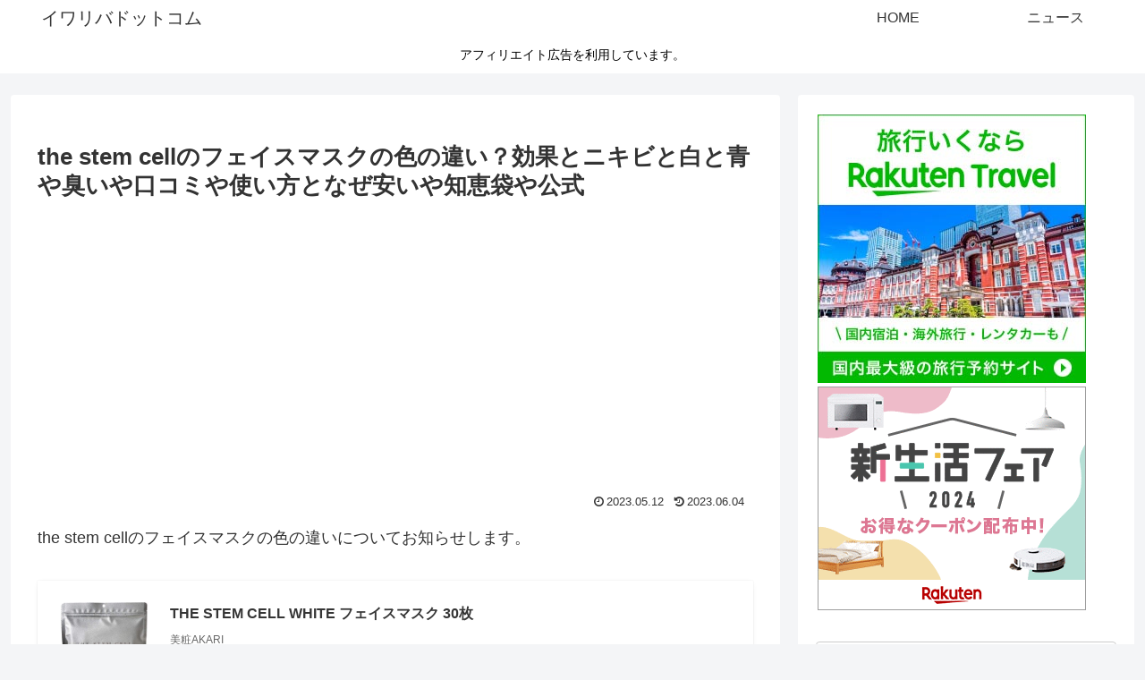

--- FILE ---
content_type: text/html; charset=utf-8
request_url: https://www.google.com/recaptcha/api2/anchor?ar=1&k=6LeNQrIiAAAAALP8A3yr71VlxycpcBes1c6RmEPS&co=aHR0cHM6Ly9pd2FraS1yZXZpdmFsLmNvbTo0NDM.&hl=ja&v=PoyoqOPhxBO7pBk68S4YbpHZ&size=invisible&badge=inline&anchor-ms=20000&execute-ms=30000&cb=rntcwhaouraa
body_size: 48818
content:
<!DOCTYPE HTML><html dir="ltr" lang="ja"><head><meta http-equiv="Content-Type" content="text/html; charset=UTF-8">
<meta http-equiv="X-UA-Compatible" content="IE=edge">
<title>reCAPTCHA</title>
<style type="text/css">
/* cyrillic-ext */
@font-face {
  font-family: 'Roboto';
  font-style: normal;
  font-weight: 400;
  font-stretch: 100%;
  src: url(//fonts.gstatic.com/s/roboto/v48/KFO7CnqEu92Fr1ME7kSn66aGLdTylUAMa3GUBHMdazTgWw.woff2) format('woff2');
  unicode-range: U+0460-052F, U+1C80-1C8A, U+20B4, U+2DE0-2DFF, U+A640-A69F, U+FE2E-FE2F;
}
/* cyrillic */
@font-face {
  font-family: 'Roboto';
  font-style: normal;
  font-weight: 400;
  font-stretch: 100%;
  src: url(//fonts.gstatic.com/s/roboto/v48/KFO7CnqEu92Fr1ME7kSn66aGLdTylUAMa3iUBHMdazTgWw.woff2) format('woff2');
  unicode-range: U+0301, U+0400-045F, U+0490-0491, U+04B0-04B1, U+2116;
}
/* greek-ext */
@font-face {
  font-family: 'Roboto';
  font-style: normal;
  font-weight: 400;
  font-stretch: 100%;
  src: url(//fonts.gstatic.com/s/roboto/v48/KFO7CnqEu92Fr1ME7kSn66aGLdTylUAMa3CUBHMdazTgWw.woff2) format('woff2');
  unicode-range: U+1F00-1FFF;
}
/* greek */
@font-face {
  font-family: 'Roboto';
  font-style: normal;
  font-weight: 400;
  font-stretch: 100%;
  src: url(//fonts.gstatic.com/s/roboto/v48/KFO7CnqEu92Fr1ME7kSn66aGLdTylUAMa3-UBHMdazTgWw.woff2) format('woff2');
  unicode-range: U+0370-0377, U+037A-037F, U+0384-038A, U+038C, U+038E-03A1, U+03A3-03FF;
}
/* math */
@font-face {
  font-family: 'Roboto';
  font-style: normal;
  font-weight: 400;
  font-stretch: 100%;
  src: url(//fonts.gstatic.com/s/roboto/v48/KFO7CnqEu92Fr1ME7kSn66aGLdTylUAMawCUBHMdazTgWw.woff2) format('woff2');
  unicode-range: U+0302-0303, U+0305, U+0307-0308, U+0310, U+0312, U+0315, U+031A, U+0326-0327, U+032C, U+032F-0330, U+0332-0333, U+0338, U+033A, U+0346, U+034D, U+0391-03A1, U+03A3-03A9, U+03B1-03C9, U+03D1, U+03D5-03D6, U+03F0-03F1, U+03F4-03F5, U+2016-2017, U+2034-2038, U+203C, U+2040, U+2043, U+2047, U+2050, U+2057, U+205F, U+2070-2071, U+2074-208E, U+2090-209C, U+20D0-20DC, U+20E1, U+20E5-20EF, U+2100-2112, U+2114-2115, U+2117-2121, U+2123-214F, U+2190, U+2192, U+2194-21AE, U+21B0-21E5, U+21F1-21F2, U+21F4-2211, U+2213-2214, U+2216-22FF, U+2308-230B, U+2310, U+2319, U+231C-2321, U+2336-237A, U+237C, U+2395, U+239B-23B7, U+23D0, U+23DC-23E1, U+2474-2475, U+25AF, U+25B3, U+25B7, U+25BD, U+25C1, U+25CA, U+25CC, U+25FB, U+266D-266F, U+27C0-27FF, U+2900-2AFF, U+2B0E-2B11, U+2B30-2B4C, U+2BFE, U+3030, U+FF5B, U+FF5D, U+1D400-1D7FF, U+1EE00-1EEFF;
}
/* symbols */
@font-face {
  font-family: 'Roboto';
  font-style: normal;
  font-weight: 400;
  font-stretch: 100%;
  src: url(//fonts.gstatic.com/s/roboto/v48/KFO7CnqEu92Fr1ME7kSn66aGLdTylUAMaxKUBHMdazTgWw.woff2) format('woff2');
  unicode-range: U+0001-000C, U+000E-001F, U+007F-009F, U+20DD-20E0, U+20E2-20E4, U+2150-218F, U+2190, U+2192, U+2194-2199, U+21AF, U+21E6-21F0, U+21F3, U+2218-2219, U+2299, U+22C4-22C6, U+2300-243F, U+2440-244A, U+2460-24FF, U+25A0-27BF, U+2800-28FF, U+2921-2922, U+2981, U+29BF, U+29EB, U+2B00-2BFF, U+4DC0-4DFF, U+FFF9-FFFB, U+10140-1018E, U+10190-1019C, U+101A0, U+101D0-101FD, U+102E0-102FB, U+10E60-10E7E, U+1D2C0-1D2D3, U+1D2E0-1D37F, U+1F000-1F0FF, U+1F100-1F1AD, U+1F1E6-1F1FF, U+1F30D-1F30F, U+1F315, U+1F31C, U+1F31E, U+1F320-1F32C, U+1F336, U+1F378, U+1F37D, U+1F382, U+1F393-1F39F, U+1F3A7-1F3A8, U+1F3AC-1F3AF, U+1F3C2, U+1F3C4-1F3C6, U+1F3CA-1F3CE, U+1F3D4-1F3E0, U+1F3ED, U+1F3F1-1F3F3, U+1F3F5-1F3F7, U+1F408, U+1F415, U+1F41F, U+1F426, U+1F43F, U+1F441-1F442, U+1F444, U+1F446-1F449, U+1F44C-1F44E, U+1F453, U+1F46A, U+1F47D, U+1F4A3, U+1F4B0, U+1F4B3, U+1F4B9, U+1F4BB, U+1F4BF, U+1F4C8-1F4CB, U+1F4D6, U+1F4DA, U+1F4DF, U+1F4E3-1F4E6, U+1F4EA-1F4ED, U+1F4F7, U+1F4F9-1F4FB, U+1F4FD-1F4FE, U+1F503, U+1F507-1F50B, U+1F50D, U+1F512-1F513, U+1F53E-1F54A, U+1F54F-1F5FA, U+1F610, U+1F650-1F67F, U+1F687, U+1F68D, U+1F691, U+1F694, U+1F698, U+1F6AD, U+1F6B2, U+1F6B9-1F6BA, U+1F6BC, U+1F6C6-1F6CF, U+1F6D3-1F6D7, U+1F6E0-1F6EA, U+1F6F0-1F6F3, U+1F6F7-1F6FC, U+1F700-1F7FF, U+1F800-1F80B, U+1F810-1F847, U+1F850-1F859, U+1F860-1F887, U+1F890-1F8AD, U+1F8B0-1F8BB, U+1F8C0-1F8C1, U+1F900-1F90B, U+1F93B, U+1F946, U+1F984, U+1F996, U+1F9E9, U+1FA00-1FA6F, U+1FA70-1FA7C, U+1FA80-1FA89, U+1FA8F-1FAC6, U+1FACE-1FADC, U+1FADF-1FAE9, U+1FAF0-1FAF8, U+1FB00-1FBFF;
}
/* vietnamese */
@font-face {
  font-family: 'Roboto';
  font-style: normal;
  font-weight: 400;
  font-stretch: 100%;
  src: url(//fonts.gstatic.com/s/roboto/v48/KFO7CnqEu92Fr1ME7kSn66aGLdTylUAMa3OUBHMdazTgWw.woff2) format('woff2');
  unicode-range: U+0102-0103, U+0110-0111, U+0128-0129, U+0168-0169, U+01A0-01A1, U+01AF-01B0, U+0300-0301, U+0303-0304, U+0308-0309, U+0323, U+0329, U+1EA0-1EF9, U+20AB;
}
/* latin-ext */
@font-face {
  font-family: 'Roboto';
  font-style: normal;
  font-weight: 400;
  font-stretch: 100%;
  src: url(//fonts.gstatic.com/s/roboto/v48/KFO7CnqEu92Fr1ME7kSn66aGLdTylUAMa3KUBHMdazTgWw.woff2) format('woff2');
  unicode-range: U+0100-02BA, U+02BD-02C5, U+02C7-02CC, U+02CE-02D7, U+02DD-02FF, U+0304, U+0308, U+0329, U+1D00-1DBF, U+1E00-1E9F, U+1EF2-1EFF, U+2020, U+20A0-20AB, U+20AD-20C0, U+2113, U+2C60-2C7F, U+A720-A7FF;
}
/* latin */
@font-face {
  font-family: 'Roboto';
  font-style: normal;
  font-weight: 400;
  font-stretch: 100%;
  src: url(//fonts.gstatic.com/s/roboto/v48/KFO7CnqEu92Fr1ME7kSn66aGLdTylUAMa3yUBHMdazQ.woff2) format('woff2');
  unicode-range: U+0000-00FF, U+0131, U+0152-0153, U+02BB-02BC, U+02C6, U+02DA, U+02DC, U+0304, U+0308, U+0329, U+2000-206F, U+20AC, U+2122, U+2191, U+2193, U+2212, U+2215, U+FEFF, U+FFFD;
}
/* cyrillic-ext */
@font-face {
  font-family: 'Roboto';
  font-style: normal;
  font-weight: 500;
  font-stretch: 100%;
  src: url(//fonts.gstatic.com/s/roboto/v48/KFO7CnqEu92Fr1ME7kSn66aGLdTylUAMa3GUBHMdazTgWw.woff2) format('woff2');
  unicode-range: U+0460-052F, U+1C80-1C8A, U+20B4, U+2DE0-2DFF, U+A640-A69F, U+FE2E-FE2F;
}
/* cyrillic */
@font-face {
  font-family: 'Roboto';
  font-style: normal;
  font-weight: 500;
  font-stretch: 100%;
  src: url(//fonts.gstatic.com/s/roboto/v48/KFO7CnqEu92Fr1ME7kSn66aGLdTylUAMa3iUBHMdazTgWw.woff2) format('woff2');
  unicode-range: U+0301, U+0400-045F, U+0490-0491, U+04B0-04B1, U+2116;
}
/* greek-ext */
@font-face {
  font-family: 'Roboto';
  font-style: normal;
  font-weight: 500;
  font-stretch: 100%;
  src: url(//fonts.gstatic.com/s/roboto/v48/KFO7CnqEu92Fr1ME7kSn66aGLdTylUAMa3CUBHMdazTgWw.woff2) format('woff2');
  unicode-range: U+1F00-1FFF;
}
/* greek */
@font-face {
  font-family: 'Roboto';
  font-style: normal;
  font-weight: 500;
  font-stretch: 100%;
  src: url(//fonts.gstatic.com/s/roboto/v48/KFO7CnqEu92Fr1ME7kSn66aGLdTylUAMa3-UBHMdazTgWw.woff2) format('woff2');
  unicode-range: U+0370-0377, U+037A-037F, U+0384-038A, U+038C, U+038E-03A1, U+03A3-03FF;
}
/* math */
@font-face {
  font-family: 'Roboto';
  font-style: normal;
  font-weight: 500;
  font-stretch: 100%;
  src: url(//fonts.gstatic.com/s/roboto/v48/KFO7CnqEu92Fr1ME7kSn66aGLdTylUAMawCUBHMdazTgWw.woff2) format('woff2');
  unicode-range: U+0302-0303, U+0305, U+0307-0308, U+0310, U+0312, U+0315, U+031A, U+0326-0327, U+032C, U+032F-0330, U+0332-0333, U+0338, U+033A, U+0346, U+034D, U+0391-03A1, U+03A3-03A9, U+03B1-03C9, U+03D1, U+03D5-03D6, U+03F0-03F1, U+03F4-03F5, U+2016-2017, U+2034-2038, U+203C, U+2040, U+2043, U+2047, U+2050, U+2057, U+205F, U+2070-2071, U+2074-208E, U+2090-209C, U+20D0-20DC, U+20E1, U+20E5-20EF, U+2100-2112, U+2114-2115, U+2117-2121, U+2123-214F, U+2190, U+2192, U+2194-21AE, U+21B0-21E5, U+21F1-21F2, U+21F4-2211, U+2213-2214, U+2216-22FF, U+2308-230B, U+2310, U+2319, U+231C-2321, U+2336-237A, U+237C, U+2395, U+239B-23B7, U+23D0, U+23DC-23E1, U+2474-2475, U+25AF, U+25B3, U+25B7, U+25BD, U+25C1, U+25CA, U+25CC, U+25FB, U+266D-266F, U+27C0-27FF, U+2900-2AFF, U+2B0E-2B11, U+2B30-2B4C, U+2BFE, U+3030, U+FF5B, U+FF5D, U+1D400-1D7FF, U+1EE00-1EEFF;
}
/* symbols */
@font-face {
  font-family: 'Roboto';
  font-style: normal;
  font-weight: 500;
  font-stretch: 100%;
  src: url(//fonts.gstatic.com/s/roboto/v48/KFO7CnqEu92Fr1ME7kSn66aGLdTylUAMaxKUBHMdazTgWw.woff2) format('woff2');
  unicode-range: U+0001-000C, U+000E-001F, U+007F-009F, U+20DD-20E0, U+20E2-20E4, U+2150-218F, U+2190, U+2192, U+2194-2199, U+21AF, U+21E6-21F0, U+21F3, U+2218-2219, U+2299, U+22C4-22C6, U+2300-243F, U+2440-244A, U+2460-24FF, U+25A0-27BF, U+2800-28FF, U+2921-2922, U+2981, U+29BF, U+29EB, U+2B00-2BFF, U+4DC0-4DFF, U+FFF9-FFFB, U+10140-1018E, U+10190-1019C, U+101A0, U+101D0-101FD, U+102E0-102FB, U+10E60-10E7E, U+1D2C0-1D2D3, U+1D2E0-1D37F, U+1F000-1F0FF, U+1F100-1F1AD, U+1F1E6-1F1FF, U+1F30D-1F30F, U+1F315, U+1F31C, U+1F31E, U+1F320-1F32C, U+1F336, U+1F378, U+1F37D, U+1F382, U+1F393-1F39F, U+1F3A7-1F3A8, U+1F3AC-1F3AF, U+1F3C2, U+1F3C4-1F3C6, U+1F3CA-1F3CE, U+1F3D4-1F3E0, U+1F3ED, U+1F3F1-1F3F3, U+1F3F5-1F3F7, U+1F408, U+1F415, U+1F41F, U+1F426, U+1F43F, U+1F441-1F442, U+1F444, U+1F446-1F449, U+1F44C-1F44E, U+1F453, U+1F46A, U+1F47D, U+1F4A3, U+1F4B0, U+1F4B3, U+1F4B9, U+1F4BB, U+1F4BF, U+1F4C8-1F4CB, U+1F4D6, U+1F4DA, U+1F4DF, U+1F4E3-1F4E6, U+1F4EA-1F4ED, U+1F4F7, U+1F4F9-1F4FB, U+1F4FD-1F4FE, U+1F503, U+1F507-1F50B, U+1F50D, U+1F512-1F513, U+1F53E-1F54A, U+1F54F-1F5FA, U+1F610, U+1F650-1F67F, U+1F687, U+1F68D, U+1F691, U+1F694, U+1F698, U+1F6AD, U+1F6B2, U+1F6B9-1F6BA, U+1F6BC, U+1F6C6-1F6CF, U+1F6D3-1F6D7, U+1F6E0-1F6EA, U+1F6F0-1F6F3, U+1F6F7-1F6FC, U+1F700-1F7FF, U+1F800-1F80B, U+1F810-1F847, U+1F850-1F859, U+1F860-1F887, U+1F890-1F8AD, U+1F8B0-1F8BB, U+1F8C0-1F8C1, U+1F900-1F90B, U+1F93B, U+1F946, U+1F984, U+1F996, U+1F9E9, U+1FA00-1FA6F, U+1FA70-1FA7C, U+1FA80-1FA89, U+1FA8F-1FAC6, U+1FACE-1FADC, U+1FADF-1FAE9, U+1FAF0-1FAF8, U+1FB00-1FBFF;
}
/* vietnamese */
@font-face {
  font-family: 'Roboto';
  font-style: normal;
  font-weight: 500;
  font-stretch: 100%;
  src: url(//fonts.gstatic.com/s/roboto/v48/KFO7CnqEu92Fr1ME7kSn66aGLdTylUAMa3OUBHMdazTgWw.woff2) format('woff2');
  unicode-range: U+0102-0103, U+0110-0111, U+0128-0129, U+0168-0169, U+01A0-01A1, U+01AF-01B0, U+0300-0301, U+0303-0304, U+0308-0309, U+0323, U+0329, U+1EA0-1EF9, U+20AB;
}
/* latin-ext */
@font-face {
  font-family: 'Roboto';
  font-style: normal;
  font-weight: 500;
  font-stretch: 100%;
  src: url(//fonts.gstatic.com/s/roboto/v48/KFO7CnqEu92Fr1ME7kSn66aGLdTylUAMa3KUBHMdazTgWw.woff2) format('woff2');
  unicode-range: U+0100-02BA, U+02BD-02C5, U+02C7-02CC, U+02CE-02D7, U+02DD-02FF, U+0304, U+0308, U+0329, U+1D00-1DBF, U+1E00-1E9F, U+1EF2-1EFF, U+2020, U+20A0-20AB, U+20AD-20C0, U+2113, U+2C60-2C7F, U+A720-A7FF;
}
/* latin */
@font-face {
  font-family: 'Roboto';
  font-style: normal;
  font-weight: 500;
  font-stretch: 100%;
  src: url(//fonts.gstatic.com/s/roboto/v48/KFO7CnqEu92Fr1ME7kSn66aGLdTylUAMa3yUBHMdazQ.woff2) format('woff2');
  unicode-range: U+0000-00FF, U+0131, U+0152-0153, U+02BB-02BC, U+02C6, U+02DA, U+02DC, U+0304, U+0308, U+0329, U+2000-206F, U+20AC, U+2122, U+2191, U+2193, U+2212, U+2215, U+FEFF, U+FFFD;
}
/* cyrillic-ext */
@font-face {
  font-family: 'Roboto';
  font-style: normal;
  font-weight: 900;
  font-stretch: 100%;
  src: url(//fonts.gstatic.com/s/roboto/v48/KFO7CnqEu92Fr1ME7kSn66aGLdTylUAMa3GUBHMdazTgWw.woff2) format('woff2');
  unicode-range: U+0460-052F, U+1C80-1C8A, U+20B4, U+2DE0-2DFF, U+A640-A69F, U+FE2E-FE2F;
}
/* cyrillic */
@font-face {
  font-family: 'Roboto';
  font-style: normal;
  font-weight: 900;
  font-stretch: 100%;
  src: url(//fonts.gstatic.com/s/roboto/v48/KFO7CnqEu92Fr1ME7kSn66aGLdTylUAMa3iUBHMdazTgWw.woff2) format('woff2');
  unicode-range: U+0301, U+0400-045F, U+0490-0491, U+04B0-04B1, U+2116;
}
/* greek-ext */
@font-face {
  font-family: 'Roboto';
  font-style: normal;
  font-weight: 900;
  font-stretch: 100%;
  src: url(//fonts.gstatic.com/s/roboto/v48/KFO7CnqEu92Fr1ME7kSn66aGLdTylUAMa3CUBHMdazTgWw.woff2) format('woff2');
  unicode-range: U+1F00-1FFF;
}
/* greek */
@font-face {
  font-family: 'Roboto';
  font-style: normal;
  font-weight: 900;
  font-stretch: 100%;
  src: url(//fonts.gstatic.com/s/roboto/v48/KFO7CnqEu92Fr1ME7kSn66aGLdTylUAMa3-UBHMdazTgWw.woff2) format('woff2');
  unicode-range: U+0370-0377, U+037A-037F, U+0384-038A, U+038C, U+038E-03A1, U+03A3-03FF;
}
/* math */
@font-face {
  font-family: 'Roboto';
  font-style: normal;
  font-weight: 900;
  font-stretch: 100%;
  src: url(//fonts.gstatic.com/s/roboto/v48/KFO7CnqEu92Fr1ME7kSn66aGLdTylUAMawCUBHMdazTgWw.woff2) format('woff2');
  unicode-range: U+0302-0303, U+0305, U+0307-0308, U+0310, U+0312, U+0315, U+031A, U+0326-0327, U+032C, U+032F-0330, U+0332-0333, U+0338, U+033A, U+0346, U+034D, U+0391-03A1, U+03A3-03A9, U+03B1-03C9, U+03D1, U+03D5-03D6, U+03F0-03F1, U+03F4-03F5, U+2016-2017, U+2034-2038, U+203C, U+2040, U+2043, U+2047, U+2050, U+2057, U+205F, U+2070-2071, U+2074-208E, U+2090-209C, U+20D0-20DC, U+20E1, U+20E5-20EF, U+2100-2112, U+2114-2115, U+2117-2121, U+2123-214F, U+2190, U+2192, U+2194-21AE, U+21B0-21E5, U+21F1-21F2, U+21F4-2211, U+2213-2214, U+2216-22FF, U+2308-230B, U+2310, U+2319, U+231C-2321, U+2336-237A, U+237C, U+2395, U+239B-23B7, U+23D0, U+23DC-23E1, U+2474-2475, U+25AF, U+25B3, U+25B7, U+25BD, U+25C1, U+25CA, U+25CC, U+25FB, U+266D-266F, U+27C0-27FF, U+2900-2AFF, U+2B0E-2B11, U+2B30-2B4C, U+2BFE, U+3030, U+FF5B, U+FF5D, U+1D400-1D7FF, U+1EE00-1EEFF;
}
/* symbols */
@font-face {
  font-family: 'Roboto';
  font-style: normal;
  font-weight: 900;
  font-stretch: 100%;
  src: url(//fonts.gstatic.com/s/roboto/v48/KFO7CnqEu92Fr1ME7kSn66aGLdTylUAMaxKUBHMdazTgWw.woff2) format('woff2');
  unicode-range: U+0001-000C, U+000E-001F, U+007F-009F, U+20DD-20E0, U+20E2-20E4, U+2150-218F, U+2190, U+2192, U+2194-2199, U+21AF, U+21E6-21F0, U+21F3, U+2218-2219, U+2299, U+22C4-22C6, U+2300-243F, U+2440-244A, U+2460-24FF, U+25A0-27BF, U+2800-28FF, U+2921-2922, U+2981, U+29BF, U+29EB, U+2B00-2BFF, U+4DC0-4DFF, U+FFF9-FFFB, U+10140-1018E, U+10190-1019C, U+101A0, U+101D0-101FD, U+102E0-102FB, U+10E60-10E7E, U+1D2C0-1D2D3, U+1D2E0-1D37F, U+1F000-1F0FF, U+1F100-1F1AD, U+1F1E6-1F1FF, U+1F30D-1F30F, U+1F315, U+1F31C, U+1F31E, U+1F320-1F32C, U+1F336, U+1F378, U+1F37D, U+1F382, U+1F393-1F39F, U+1F3A7-1F3A8, U+1F3AC-1F3AF, U+1F3C2, U+1F3C4-1F3C6, U+1F3CA-1F3CE, U+1F3D4-1F3E0, U+1F3ED, U+1F3F1-1F3F3, U+1F3F5-1F3F7, U+1F408, U+1F415, U+1F41F, U+1F426, U+1F43F, U+1F441-1F442, U+1F444, U+1F446-1F449, U+1F44C-1F44E, U+1F453, U+1F46A, U+1F47D, U+1F4A3, U+1F4B0, U+1F4B3, U+1F4B9, U+1F4BB, U+1F4BF, U+1F4C8-1F4CB, U+1F4D6, U+1F4DA, U+1F4DF, U+1F4E3-1F4E6, U+1F4EA-1F4ED, U+1F4F7, U+1F4F9-1F4FB, U+1F4FD-1F4FE, U+1F503, U+1F507-1F50B, U+1F50D, U+1F512-1F513, U+1F53E-1F54A, U+1F54F-1F5FA, U+1F610, U+1F650-1F67F, U+1F687, U+1F68D, U+1F691, U+1F694, U+1F698, U+1F6AD, U+1F6B2, U+1F6B9-1F6BA, U+1F6BC, U+1F6C6-1F6CF, U+1F6D3-1F6D7, U+1F6E0-1F6EA, U+1F6F0-1F6F3, U+1F6F7-1F6FC, U+1F700-1F7FF, U+1F800-1F80B, U+1F810-1F847, U+1F850-1F859, U+1F860-1F887, U+1F890-1F8AD, U+1F8B0-1F8BB, U+1F8C0-1F8C1, U+1F900-1F90B, U+1F93B, U+1F946, U+1F984, U+1F996, U+1F9E9, U+1FA00-1FA6F, U+1FA70-1FA7C, U+1FA80-1FA89, U+1FA8F-1FAC6, U+1FACE-1FADC, U+1FADF-1FAE9, U+1FAF0-1FAF8, U+1FB00-1FBFF;
}
/* vietnamese */
@font-face {
  font-family: 'Roboto';
  font-style: normal;
  font-weight: 900;
  font-stretch: 100%;
  src: url(//fonts.gstatic.com/s/roboto/v48/KFO7CnqEu92Fr1ME7kSn66aGLdTylUAMa3OUBHMdazTgWw.woff2) format('woff2');
  unicode-range: U+0102-0103, U+0110-0111, U+0128-0129, U+0168-0169, U+01A0-01A1, U+01AF-01B0, U+0300-0301, U+0303-0304, U+0308-0309, U+0323, U+0329, U+1EA0-1EF9, U+20AB;
}
/* latin-ext */
@font-face {
  font-family: 'Roboto';
  font-style: normal;
  font-weight: 900;
  font-stretch: 100%;
  src: url(//fonts.gstatic.com/s/roboto/v48/KFO7CnqEu92Fr1ME7kSn66aGLdTylUAMa3KUBHMdazTgWw.woff2) format('woff2');
  unicode-range: U+0100-02BA, U+02BD-02C5, U+02C7-02CC, U+02CE-02D7, U+02DD-02FF, U+0304, U+0308, U+0329, U+1D00-1DBF, U+1E00-1E9F, U+1EF2-1EFF, U+2020, U+20A0-20AB, U+20AD-20C0, U+2113, U+2C60-2C7F, U+A720-A7FF;
}
/* latin */
@font-face {
  font-family: 'Roboto';
  font-style: normal;
  font-weight: 900;
  font-stretch: 100%;
  src: url(//fonts.gstatic.com/s/roboto/v48/KFO7CnqEu92Fr1ME7kSn66aGLdTylUAMa3yUBHMdazQ.woff2) format('woff2');
  unicode-range: U+0000-00FF, U+0131, U+0152-0153, U+02BB-02BC, U+02C6, U+02DA, U+02DC, U+0304, U+0308, U+0329, U+2000-206F, U+20AC, U+2122, U+2191, U+2193, U+2212, U+2215, U+FEFF, U+FFFD;
}

</style>
<link rel="stylesheet" type="text/css" href="https://www.gstatic.com/recaptcha/releases/PoyoqOPhxBO7pBk68S4YbpHZ/styles__ltr.css">
<script nonce="4pnKl0zKlCgPRq7XxkPAmQ" type="text/javascript">window['__recaptcha_api'] = 'https://www.google.com/recaptcha/api2/';</script>
<script type="text/javascript" src="https://www.gstatic.com/recaptcha/releases/PoyoqOPhxBO7pBk68S4YbpHZ/recaptcha__ja.js" nonce="4pnKl0zKlCgPRq7XxkPAmQ">
      
    </script></head>
<body><div id="rc-anchor-alert" class="rc-anchor-alert"></div>
<input type="hidden" id="recaptcha-token" value="[base64]">
<script type="text/javascript" nonce="4pnKl0zKlCgPRq7XxkPAmQ">
      recaptcha.anchor.Main.init("[\x22ainput\x22,[\x22bgdata\x22,\x22\x22,\[base64]/[base64]/UltIKytdPWE6KGE8MjA0OD9SW0grK109YT4+NnwxOTI6KChhJjY0NTEyKT09NTUyOTYmJnErMTxoLmxlbmd0aCYmKGguY2hhckNvZGVBdChxKzEpJjY0NTEyKT09NTYzMjA/[base64]/MjU1OlI/[base64]/[base64]/[base64]/[base64]/[base64]/[base64]/[base64]/[base64]/[base64]/[base64]\x22,\[base64]\\u003d\\u003d\x22,\[base64]/ChADCksO7McKgRHY/JVPCisOIPXjDuMO+w7HDtMOBHTI5wqnDlQDDoMKYw65pw6I0FsKfBcKQcMK6DinDgk3CtMOeJE5cw6lpwqtEwqHDuls1YFc/OMO1w7FNVQXCncKQYMKoB8Kfw6hRw7PDvAnCrlnChRzDjsKVLcK4F2prJwhadcKkLMOgEcOxKXQRw7DCgm/DqcOqXMKVwpnCtMOHwqpsesKiwp3CsyvCkMKRwq3CkjFrwpt5w4zCvsKxw5TClH3DmyUmwqvCrcKmw4wcwpXDgAkOwrDCqFhZNsOXIsO3w4dUw6d2w57CiMOUAAliw5hPw73Cr1rDgFvDl1/Dg2wJw71iYsK+ZX/DjBE2ZXJUGcOOwpnCvTpAw6HDhcOPw7rDkH5zEGMRw4jDh1/DunEJFyFra8KawqMwX8O2w4HDsC4gE8Okwp7CtMKHR8O6GMOswqxvcsOJKT5wbcOGw5PCmsKuwoVNw5U0a1vClQPDi8Kmw57DiMOVBi5eVU8QNmHDqxDCqRvDuQJ/wqDCoGHCnQLCtcOFw7g2wrBRFEtoD8O1w5nDoU4rwqfCiStlwp7ClkIiw7Ejw7hUw50ow63CgcOrC8OEwrZwTE9Ew6fDqnrChMKbZS5kwqHCkUQcN8KpIwIUMgViGsO/wr3Dh8KiVcKZwr7DqTTDiCfCigB3w7TCmwnDnzzDjcO7QH0PwoDDpz/DvQnDp8KJZRlqXcKfw5kNCD/DusK/w7PCr8K/VsOOwrQffSYUZTzCgwjCt8OXNMK7WTvCl0Z/bMKiwrhCw7NYwo7ClsK2wrLCqsK0W8O/Sj/DusOhwr3CjkdCwp8eS8KMw5J5GsOeG3jDqnHClgAFKMKRXHbDgcKawp/CkRDDlQ/[base64]/w7fCmMK6MQ/DiiXDsG3CrMOQNMOmw6JAw5J/wpRYw5Mgw68+w5PDnMKGWMOjwrbDqMKSUMKRY8KNYMK9IcOSw5bCrFg8wrsVwrcIwobDqVDDiR/CviDDrTLDvSrCrx8jV2oTwr/CiTrDtMKcNxw3AiTDk8KMbC3DjwvDgijCl8K+w6LDj8K7dU3DmxcJwoMZw4BjwoRawqxxU8KBNE9dAVHCisKSw7N9w7QHB8OlwoFrw5rCsVDCt8KjS8Kxw5HChcOrHcKBwqzCkMO5csOzWMKuw7jDkMO9wq0+wog2w5vDk30WwrnCry/Ct8KMwpJYw6vCtsKSbU3CicOHLCfDu1jCnsKOMwPCq8Kzw7TDqWwLw6dHw4luBMKdEHl+SBAww6lWwqzDsCoPb8OMAcONe8Kow47CksOsKQXCq8OfccKUN8KUwqwxw7wjwpbCmcOTw4l9wrjClcKOwq8lwrPDrEnDqXUcwr00wqdXw4bDpwZ/[base64]/DqsKsw4I8N3LCkcO8fhbDvh8ewpTCqGHCsFLDjkg/wqjDtkjDuyVFU0RUw6zDjwPCtsKIKgUzdsKWXkTCgsK8w47DqBrDnsKjAmdAwrFlwppWDSfCpSjCj8OIw689wrXClRHDmyV6wr3DhSIdFWg1wpcuwpDCscO4w6oswodNYsOQcnwZIT9NaWjDqMKkw7sQwrwgw7TDnsOwPcKBcsOMJWbCpE/[base64]/DiATDm8OGUnLDmTVwAxl6wobCmCYdwqcAfWjCiMO3wrnCrDjCvSvDpgc4w4bDlMKzw5s5w51EbWbCssKNw4vDvcOGWMOYCsOTwqhfw7YdVzzDoMKswr/CsX86UXjClMOme8KXw5Z+wonCnGRsOcO/OsK6QkzCn0IdTUzDpFbCvsOywpgdSMKFW8Khw5hrGMKeOsOVw6/Cq1zCosOyw7ELVMOoRS4JJ8OrwrrCp8OKw7zCpnd5w49OwpXChEYADzNnw7rCjyLDnnEMaT8PDRlgwqXDvhhlBw9VbMKtw7Uhw6DCqMOtQsOjw6EYOcK9CcKNc1xAw47Dhw/CsMKLw4LCn1/DjHrDhhBMShEjXQ4aTcK8wpZAwql0FTsBw6TCqx5Rw5PCij9vwqggehXChEkWw6fDl8Knw7RaAlbClULDqcKBSMKhwozDtD0MesKIw6fDjMK0Lm4jwrbCoMOLS8OjwqvDvx/Dpm4UV8O7wrvDs8OJXMK4wppzw7ENEVPCjsKLO1hADx/CgXTDjcKVw4nCg8OuwrnCgMOib8OGwrDDuDvCnivDhUxHwqLDl8KIasKAJcKsN2gFwoYXwqQSdz/CnQx1w4PCgRTCmU5+wovDgBLDh3Vbw7rCvnErw5oqw5rDnj3CmTxtw7rCm2tsDXZoc1zDrh0vDMKgdFDCocOGY8OowoE6PcKPwozCk8OCw6XDhw3Dnyh5JDw8dm4Hw7nCvGZVflHCsC0Ew7PClMO0w4M3I8OxwrbCqV50LcOvFWzCnCbCglwDw4TCksOkHklPw4/CmBvChsO/[base64]/Dpip3U8KVMAZMesKnwqzDtHA9w4PDtFXDs8KncsOmClfCjsOrw5HCsSbClAEww4nCvTsjdWh2wqdXMsOyLsK5w6rCvn/CgGTChsKQV8KnNTVTSiwtw6/DuMK7wrLCqVtmaynDilwEIsOGJT1FIgLDq0jClBAAwoMWwrIDXsK0wrZlw4M5wplDXMOWDkI/[base64]/[base64]/[base64]/[base64]/CuG7Dvj0lwoocakDCtzbDo1xqO8O4wqHComHDgcKdTnVZw7xRc35Pw5DDlcO8wr0Vwp0Yw7Z4wqrDqzM9bFPDiG0ZdcK1M8KhwrjDiBHCthjCiC4pfsKowoNHVTXClMOpw4fDmnLClMOew6rDhEluGznDmBvCgcKqwpB2w6nChS5uwr/DhnN6w47Do2YYC8K2fcK4PsKgwpp6w43DnsOsa1jDqDjDljzCv1vDqQbDvEbCoE3CnMKSAcKQFsOeGsKMdHDClWFrwpvCsEcqMGw1DjjCkHvCsB3DssKZER8xw6duwpAAw5HDgMOtS0tSw5/DuMKaw7jDl8K9wovDv8OBRk/[base64]/TMKDQcORLcOdw6p4MjbCrV/DqcK+wr/DrsKwPsK/wr/DoMOQwqJDLcOmccOfw415wp9cw41HwotDwozDtcOuw5TDkEdZTMKxJcO+w5xNwo3DusKaw7kzYQh9w4zDp35zLxjCpEQbHMKow5Uxwo3CpTx1wofDiDHDlMOOwrbDusONw5/CkMKfwpVibsKODQXDscOoNcK5YcKCwpYLw6DDsW0GwoLDlXI0w6vCm3JEUiXDumXDsMKHwo7DkcOVw6IdIiNswrLCpMOid8OIw7puwpTDrcKxw5/[base64]/ccKdw5Nxw6/DjhJjIn3DsMOCw5MxbSA/w6bDoxfCuMK6w5ovw53DnTXDgl9xSE/DqlTDvngKA0HDlCfCm8K9wofCj8OQw4dXTsO0Q8K8w7/DsX/DjGbCrgrCnUTDnnTDqMODwrl8w5Fmw6p6PXvCssOKw4bCpMKJw6XCv1/[base64]/d8KWw4oxwqBsw5hhwoEPw69OwobCvsKyUVrCkEpQdnjCrBXCuEEsAD1ZwoUDw6vCj8ORwr4aCcKQclcjJ8OuCcOtXMKowqQ4wo9hRsOCIn5swp7Di8O+wpzDvhVtW2HCpQ95OMKne2jClgXCqX7CusK5ZMOFw5/CiMO4XMO7RR7CiMOMw6Ylw68RbcKhwoXDoxvCpMKmaS9uwq0cw7fCuxzDtirClzAHw7lgOwnDp8OBwofDt8KBXMOxwrrDpT/DlT9TTgfCpB0XZV5mw4HCkcOCIsKLw7cCwqvCr3XCpMKbOn3CqMKYw4rCnBsiw55Iw7DCp0vDvsKSwrUhw7h1EQfDjivCjsK0w6omw6nClsKHwqHDlsK4BhwIwrnDhh5fN2jCp8KDHMO5OsKKw6NVRsKYFcK/wqUsGVBkEit9wp/CqF3CqH4lM8KveGfDlMKJIlXCn8K4LMKxw553BB7ChxVpcCfDgW9aw5Fxwp7DgVUMw4wCCcKwSmBoH8ORw7ocwrJUCixpHMOXw7tlX8KbUMKkV8ORYAfClsOiw5d6w57DjMO1w7TDrMKaZCrDnMK7BsOGNsKNIVPDgS/DkMOmw53Cv8OXw6ljwq7DlsO2w4vCk8K4VFdoN8KJwpEWwpHCj2VyQWnDrBI/SsO/[base64]/DuWrDgSDDusOYwqw0fgQJYSkvw4xCw7Qew4Rxw49DNU0sMU/[base64]/Du8OsNcKwZB7DhBzCmHBPw6jCh8KHw7V9NXA/AcONKXfCtMO8wrrDoEtlY8OVZDzCgXtjw57Dh8KqfxPCuC1fw6PDjx3CvCoKOFfCkE42XTxQb8K0wrLCgy7CkcKjclwqwpxrwqHCvxMgHcK6OAfDvBYaw7HCu24RQsOEw7HCmSFrUg/[base64]/DrRnDiQXCl8OqFypsIk8BREdkw70Uw4VXwr/CjsKxwpVLw5/DllvCgHrDsyowX8KHFRJ7A8KVDsKRw5XDvcK+UUlAwr3DgcK1wolbw4XDgMKIdjfDksKrax3DglkzwolVQ8OpWUhBw6QKwpIYwq3Dr2vDmDgrw6jCucK5wopIW8OfwrLDmcKawpvDlFrCrwd2Uw/[base64]/CsF7Dn2szK8OwWDx2woXCvinCuMOLK8KnKsOdH8Knw5nCr8Kuw6YjMwp2wpzDiMODw7nDscO7w6kuP8KOfMO3w4pSwqTDt0TCucKYw6HCgGfDoE9xPArDssKJw60Ow4rDoH/CjcONcsKaFcK6w4bDtMOiw4Jewp/CsDHCtMKmw77CjTLCnMOmK8O5FcOtdUrCtcKBaMK5O2dVwpVsw5DDsnDDq8O3w4BPwoQIc29Ww7HDuMOQw4/DkcOzwrnDtsK7w7R/[base64]/Ch8OQMmzDtMOnw6IYwo0Vw7NZw5nCncKbZ8KSw6bDnHfDjUfCucKzYcKOBzEzw4TDqsK+wq7CpT1kwqPCjMK1w60RM8OLGsOpCMKEUClcTcOdw6PCrUgsMcKeVygHZCPDkG7CrsKiPk1Bw5vDpkJWwrRMEg3Dk39ZwqnDiF3CgQkwTHhgw4rCvU9GSMORwoYqwo/CvAYGw6LCnlMqacODfsKwGMOpE8OWaUbDtAJAw5DCgR/DgShORsKfw4wBw4jDosOLBMOjC2DDqsOpYMOiS8O+w7rDqcOyFRNzUMOkw43CpnXCtE8VwrQdYcKQwqDCrMOFMwJdd8O2w4DDnl8UesKBwr3CqRnDkMOAw5BzVGZZwrPDv1rCnsOuw6ANwqTDusK+wpfDoQJ+T2bDmMK/B8KEwpXCsMKGw7hrw5zChMOtOnTDtsOwc0HDiMOOfDfClF7CiMOmbB7CiRXDu8KJw7tXN8ODasKjAcO1BTzDgcKJFcO8S8ODf8KVwovDjcKbdB1fw7/CscO1VE7CjsOARsKGK8Ozw6tUwok6YsKVwpPDqsOuRcOMHCzClUTCu8OpwpcHwoJYwohdw6rCnmXDm27CrgLCrg/DosOSbMOUwqnCicOJwqLDgsOXw6PDnVN7HcOne2nDowAqwofDol8KwqZ6Hn7CgTnCpGzCj8Kac8KaM8OkXsKjZT9cGHg6wrVlFsKww6vCuSEDw54Gw4DDtMK2ecKXw7Z/w6nCmTnDgDJMK1jCkm7DtBcuw4dZw6tYenrCgMOyw4/Cq8K3w45Lw5DDhcOQw65Cwp9fVMOAeMKhDsKZXMKtwr7CpsONwojClMK1Ox1gIgYlwo/Dr8KrC0/CgEB8EcO5NcOgw7TClMKPBcKKScKEwo3DmcOyworDlcKPDzxUw7pqw7IZOsO4DcOgRMOmw7lcEsKVJ03ChH3DgMK5wr0oWETCghzDtcKFbMOiaMOiVMOAw5tAJsKHPjE2YwrDq2jDtsOew7FkT2XDkCBmVz1EQBEGIsORwqfCv8OUccOoRWosEV/Co8OuU8OrJMKowqYdf8OcwrpiF8KOwro3LysDLzIqVH8casOCNBPCk37Crk8+w6FawpPCpMOrFQgRw4tDQ8KTw7rCisK+w5vDiMOew5HDscOoBsOUwqs6w4DCilbDhcOcdsO4RcK4DRDChBZJw78qKcOywonDhRZ/wocTH8KNCzTCpMOyw7ppw7LDn2YhwrnCogZTwp3DjTQJw5o7w4Fme2bCpsO/fcOkwoo1w7DCkMK+w5XDm1jDvcKzNcKJw67DqsOFXsOkwpLDsFrDuMOOTULDhHxdJ8Obw4bDvsKEPUsmw6x+wqFxECEhH8KTwp/DlMOcwqnCukjDksKGw4QTZT7ChMKbOcKbwoTCpDchwp3CicOsw5k4BcO0wqZmfMKYIBzCm8K7fgzDrRPCnHfDuH/DucOBw7ZEwqrDj10zTDh/wqrDokfCgQxbOE0BLMOhUcKsZEXDg8OZJFQbZznDpE/DjsO4w6sqwpDDmMKNwrUGw5kww6fClBnDs8KCSgfCg1PCsU8ywpTDk8Oaw4NBWsK/w6jCuUQaw5vCmcKLwpMrw47Csk1HGcOhZXvDuMKhOsOtw7wYw54VDyTDqcKIKGDCpUNVw7MDFsOHw7rDtg3CrcOwwoNYw7rCrBIKwpd8w5LDth/DmkXDnsKsw6HDu3vDqsKswqfCvMOCwphEw4vDgSV0e11gwpxOR8KAY8KECsOHwrJVWzLCg1vDmBHCt8KpMVrCr8KYwpzCqgU6wqfCv8OMNhLCnEBkaMKiQy3Ds2YWOVR5J8OPeksfanTDiQ3DjWjDvsKBw5PDp8O7esOmCm/Cq8KDYEpwOsK0w5dROkvDtWZsCMK8w5/CrsOZfcOawq7Ds2XDksOGw40+wqzDhwXDo8O2w6ZCwphLwq/DusK1WcKow65hwo/[base64]/DiBB5Vz8zViM4wp07b3FcDcOFwoXCvgXClCIlJMOjw6xWw7ImwoDDlMOAwr8TDmjDhsK5JwnCimcjwrhWw7/Cv8KZIMKCw7hJw7nDslRjXMONw6DCu0nDtzbDmMOEw4thwr9OO3FDw77CtMK+w5LDtTl4w7/CuMKNwpMVA15FwpHCvEfCnCc0w5XDmBzCkgd9w5DCniHCiTtQw7XCm2DCgMKuJsKqBcOlwrnCsTHCgsO9HsKPWlxHwpnDi07CpsK+w6rDtcKDZsOuwozDr31fScKcw5jDosKpeMO/w4HCgMOINMK1wrFhw5x5azYBf8OwG8K/wrtYwoA5woVFTmtvEGLDnT7CocKrwpZtw7oDwpzDoFJeIFbCplAvGcOqLUNMdMKNJ8OOwoXCiMOyw53DtWgzDMO9wr/[base64]/wpNcw7zCi8KlayQpVsK4w5TDt8OgwqwwIgphFAowwqHDrcOww7vDnsKZS8KhDsO+wr/[base64]/[base64]/woZuEMK0Nz5NERHDnsKZwr/DrcOtwr5Ww5QhwpkkJx/DqXjChsOfdzNgwptIfsOFd8Kiwpo4aMK+wrwuw59MMEcww6QVw58+WsO1LmPCqwrChyRbw47DosKzwqTDn8KIw6HDkxnCtUrDhcKtZMKXw4nCusKtBMKyw4rCuQhdwoU2M8OLw78FwrNxwqzClMK9PMKMwo93wpgncCnCvsOJw4XDuCQswqjDr8K1ScOewqQtwqfDoS/DlsKuw7TDv8KrCT/DmT3Du8O5w6EjwpnDssK6wrldw54zPGXDjW/CqXTCicO+AcKpw7wJMzvDiMOFwoJ9fAzCisKow4XDnmDCv8OQw4DDpMO7X3lTcMK7CSjCkcOlw6c5EsOpw4hXwpEXw7/[base64]/DukMYwowbYsOYNw1dwpHDjWbCvzZuXWjCtzxuVcKsHMO/wrrDl1FWwokqXcO4w6DDqMOgHMKzw4HDhsO4w7ZEw7gGRsKkwrzDm8K/GQJvSMOycsOYEcOWwpRWWV1xwpYMw5cZVgAlKQ7Dlh06P8KFM01DU1Agw5xzCcKPw43DgMOfdzwow7VhHMKPIsOewokTYH/Cnks5IsKtPinDpsKPL8ODwpRoe8Kgw57DmB4Gw7Ujw548a8KoH1TCncOIO8KuwqXDlcOkw7s+W0PCh1PCtBs4wplXw5TCoMKKXmnDmcOBME3DkcO5RcO8WCXCmzZrw44UwoHCoz02DMOWLAEfwqMNdsKgwoPDik/CtmLDqWTCosOswozCicK1RcOZbWMJw4dkVGdJbMKsSnvCocKPCMKCw4IxSDzDnxFhR3jDvcKnw7FkbMKsUAl1wrUxw50mwrNtwrjCvyvCu8KWCzgSSsOUXMOYYcKUSGhPwp7Dsh1Tw7MGGwHCjcO3w6Y/[base64]/DtsO7wqzDoMKASV5Gw5/[base64]/SBkgBMKMTx1mw4QHEAnDj8KjVnHCrMOSFcOpUMKIw4/CoMKGw4YpwpR0wpMtMcOOYcK8w6/DgMKRwr81JcKhw7FCwpXChsOxe8OGwp5TwpM+TXcoJgQRwo/CjcKZVMKpw7Qnw5LDocKCNMOjw5XCozvCtg/[base64]/DvMKlwq7CqgHCj8KYw5TCs3TCrgrDrUINTsOkDHsIHkLCkBhUaWgvwrTCvsOiK3Z2bWfCosOAw54UACwGfCzCnMOkwqnDqcKEw5vCqC3DnMOBw4DClEpLwr/DnsO8wrvClcKASCDCl8KxwqhUw4s+wrHDm8O9w7pVw6d1MgB2NcOuFA/DsyfCgsOLa8ONHcKMw77DmMOILMOpw5xiBMKqHkXDqg8dw4xgdMOXRcK3eWhEw60OOsOzF2bDssOWNBDCjsKxLMOkVm7Cilh+BjzCohTCoGJYBcOGRE1+w7XDkA3Cq8OFwq4Zw7x5w5HDg8OVw558bWjDp8O+wqnDjXHClsK+fsKEw6/DhETCjl7DoMOtw4zDqj9NHcK/KQTCowHDlsKmwofCphAgLnrCt2zDvMOCNcK1w6PDjwXCoXDCg1dAw7jCjsKYUkTChDs1QxLCnMOnTcKbMXfDoGPDl8KHXMK2B8Obw4/DknYbw5bDjsKRLjN+w7zCphfCvEl/[base64]/DmX1nwoTDlsO3wonDvDB6w6cHEsOUD8OHw4TChcKsc8K1UcOhwqHDgcKTDsOqA8OkBcOuwoXCpcORw6Etwo7DtQtjw6EkwpxFw70pwr7DjRfDuQPDg8KXwrzCtFhIwqbDvsOWYXZXwovDvjjCjijDgDnDj0JRw4kuw50Jw5UNLiFOMWJ/CMOcL8OxwqIKw6nCg1NVKBc9w7fCjMO8EsOzSE1AwoTDr8KYw4HDusOgwosmw4zDk8O2K8KYw4rCrsOuRCQIw6HCiELCtjzCi0/Clg/Cmn/[base64]/ZsKvw6TCtADDnMOCT8K7wrM1M8KFw5h+wrInV8OsSsO9d0/CiGnCjVvCvcORRMOxwqR+VMKww6wCa8OOLcOPbSLDkMOkIznCg2vDjcOHRg7Ctg53wo0qwqfCh8OOGVLDp8Kcw6lVw5TCu0/DmBbCgMKEJSEbecK/acKXwofDgsOWA8O1dTRvMyYXwrfCrGLCnMOjwqnCnsOXbMKIJiHClB9mwpzCu8KbwqjDmcOyFDTChnsawpHCp8K5w4Z+ehjCpAt3wrBgwo3Cry4+IMOLWU3Du8KIwqZQdg5rTsKSwpApw4LCh8OJw6Q2wp/[base64]/w6fDt8KUB1XDt8OWwrpVw5nDlSLCiD7DtcK+w4hvwrHCsEPDu8Oew70ldcOIe1zDn8KXw597ZcK+O8Kgwoxuw6giTsOuwohrwpsiCw/DqhBJwqV4V2XDmhoqFFvCiDzCpBUSwpdfwpTDv09/BcO/AcOgRCrCnsOYw7DDnUtSwpbDmcOMIcO2DMOEJQYnw7DDs8O4AsK6w6cjwocEwr7Dqw3CpUwmaWIzUsOaw7ocK8Oww4vChMKfw7ApSy5rwqLDtx7Cq8K/QEN8OkzCvGjDvDs9fXB4w6TDn0VGfMK0asKaCD/Cl8O4w5rDoBHDtsOqKm7DoMKhw6dCw5YefRkNVSXDkMOaEcO6XTpTNsOTw4FIw5TDlj3Dnn8fwozCvcOfLMOiPVzDkAVcw5ZawpnDosKSWG/Ct1hiCsOYw7PDt8OaRcOowrPCp1LCsCsVUMOVXBhqV8KqccOnwotew6B0wpXCh8Knw7/Cknkzw4zClGRiTsK4wrs5EcKSLEA2H8OHw5/DkcOZw5nCuSHChcKSwrbCpEbDh0rDvjrDnsKUPw/[base64]/CisKRSMOzEsKtV2JFwqVudXEIwo3DmcKiw7h4SMK+MsOpK8Kvw6HDlV/CvwdQw6bDnMOzw5fDlwXCjnoNw5QxHGjCsDV3RsOAw7RVw6vDhMKIYiM0PcOnNsOGwpXDmMK+w6nCr8ObJzrDu8O2YsKLwq7Dli3CucKjL21Wwqc8w6/Du8KEw4t1A8KUR3PDi8O/w6zCl1jChsOuWMOMwohxIwZoIQh0HRBywpTDscKKeXppw5fDix0cwrRfRsOrw6zChMKZw63CmFkBcAoJdBZvPkJuw4zDpHgEJ8KDw7whw5TDpEpmE8OOVMKlWcKtw7LCvcOnRTx/chvDimEkNcOXHkvChiVGwr3DqcObUcKnw77DrzbCqcK2wrVvwo1QSsOIw5jDr8Ofw4Z+w7vDkcK4wqnDsyfCuyLCtUHCjcK5w5nDlV3Cp8OxwoXDtMKQHRlFw5RYwqNJTcOoNATCj8KoaxjDs8OqKWXCpBnDp8OtIsOPTmEkwqfCnEUyw64gwr8dwovCrx/[base64]/[base64]/wrE9NA5Gwr89JsO2IMOFw6U6YsKwORQOworCosKDwrFZw4/DhMKvO03CpHXDqWgSecOWw583wo3Cl1gmVE5hLmgAw5wfKmkCL8OxFXwwNS7CoMKdL8K0wp7DssOAw6DDkR8uF8KTwobDkzF7P8OwwplESmzCniwnf10UwqrDs8OpwpXCgmzDnShSAMOGXlBFwonDo0djwpXDuwPDs1FFwrjClQAcLDvDvUdIwq3DlW/ClsOiwqgZSsOQwqxrIQPDhRnDu191BsKew7MId8OZByoWHnReMwzDiEp3J8O6NcOXwrRJCnASwp4/[base64]/[base64]/Dk8KDwqxsVsOTwo5Kw7plwrkuw6DDp8KoJ8Oxwpspwr0hesO4f8Kaw57Dr8KBNkRswonCilUzXV1fasOtMx15w6bDuXLDjl9DTcKsYcKjShfCllXDucOyw6HCpMOnw44OImXClDllwrx/[base64]/[base64]/Dj0LDu8OKBS/[base64]/DoMKjwrDDvMKGaMOGbTLDk0jCr0A6HcOHD8KLT3IIw4bDhHEEX8ODwo5Xwox1w5JawrQ1wqTDjMOZU8OyS8OgcDEpwpRFwpoHw6rCk2d4JHTDtldoMlNKw4lkKQgtwq19ZyHDl8KCDyoUFVZvw7DDhj5URcKIw5Mkw6LDpsOaIwBHw4/Dtgkuw6AgHQnCuAhNacOyw5JOwrnCl8KTWcK9Ci/DoC51wo3Co8OYdFsZwp7Cu0omw6LCqnTDkcOAwo4RL8KswppmQsO9DirDrCp+wqZOw74ewqDCjzHDi8KgJ1PCmxXDhgHDqC7CglsGwqc7RWXCsmLCo2ciKcKIwrTDm8KBD1/DkkRiw6HDr8OMwoVnHi/DnMKrQsKLAsOswpRuGUDCncKzMwXDisKhWHBRZMKuw53Cqg/DiMKUwojChDTCqycAw5HChsKXQsKBwqPCp8KCw67Dv2fDqRYJHcO5DyPCoG3DkEUrLcK1FzMtw5tLEjV7A8O1wq3CvMO+XcKWw4nCrAUxw7J/[base64]/[base64]/DuMOYbUPDgmlIwq9/N0HCvMKzw7pLw73CgFI1Gik8wqsQecO+MX3CnMOow50rUMKhBsKfw79awqtawoVhw7HCisKldjfCuTzDp8O5fcKEwrpMw7PCgsO9wq7DlyXCu0XDiB8JM8KawpIbwpsPw6F3UsOgYcOfwr/DjMONXDXDk3HDm8O4w6zCjlTCrsOqwqBow7ZUwrEbw5hXVcOAAEnDjMK3OH9xd8Omw5tQYgAnwpoFw7HCsn96KMOYwpI2woRCGcKeBsK5wo/DhMOnRFHCo3nCl2PDmMOmJsKpwp8YCRXCnwfCmsO5wrPChMKsw57CkV7CoMOWwoPDp8OBwoLCu8O8E8KrbUxhHCPCscODw6nDmDBtVD9yGcOyIzUdwp/CiSXDlsOywoXDqcOBw5rDmgLDry8Nw7rCqTbDtlguw4DCosOZXMOIw73Dv8OQw60owo1aw7XCnWsKw6l6wpRiWcOfw6HDo8OcaMOtwqDCq0rDpcKGwp7CiMKpV0zChsOrw7www5hrw6Ahw5k9w7/DmV3CgMKiw6zCmsK6woTDvcKcw6hkwrfDlHjCiyoYwpfDixbCgcOGWh5NURXDnF/[base64]/wq7Cj07CrHE+woLCkcONwp5jw60xwrDCn8K8w7QcfcKMN8OqbcKww5PDu19UX2QRw4rDv2h1wqzDr8OAw5ZDb8Oew5FiwpLCv8KywpARwoJsGV9td8KMwrRywoNAH0/Cl8K2fDkIw7UREGXClMOYw4lqccKawrXDj2o4wrF3w6jCl37Dt2Fgwp3DgB0yCHBhG2tDXsKUwp06wowuAMKqwqwiw5xrfwTCh8K9w5lCw4cgBcO1wofDsHgVwrXDmkTDnT9/AW8pw44zR8OnIMKYw4Elw5cULcKjw5TClH/CnB3DtsO0w6bCn8OfcQjDozDCtS5QwoIIw4phHBd1w6rDpcOePS5ZIcO8w5R8a18AwqwIL3PCrgVcWsOnw5QcwrtXesOkbsK7DUAJworDgB95CVQeYsOEwro/ccKdwo7CiHIEwqHCkMOTw7ZRw6xLwoDClcOrw4DCrcKeDU3Du8KLwo11wr1Ew7ROwqwiesKqasO2w5cIw44YCDrCgWLDrMKYRsOndhYGwqwQa8KPTxjChTMKTsO4J8KlCsKMYMO1wp3Dp8OGw63CrcKrIcOTUMOJw43CrVE/wrbDhWjDssK1TFDDk38tDcOUXMOrwpjCoS4sZsKXJ8Obwr5PRMKjXTh0ACnCoxtUwoDDmcKwwrdHwpg+Z0FLDmLCvVbCocOgw60bW2tuwq3Dqw/CslFqaC0nfMOxwrtmJj1WCMOtw4fDgsO9VcKGw7NQGksLIcOQw6RvOsKcw7TDqMOwIcOvMgBxwq/DlVfDu8K4fj7CmsOUT2wuw7zDtHjDhUDDsV8Ewp8pwqJaw6FNwpbCjyjCni/[base64]/NcOJwqTCnTgjajJ8wqLDmMO5wqUaw7DDjGDCjA3Don05wrbDsUPDqgXCmWE8w5EyB1BewrLDrjDCusOLw7bCoCzDoMOmJcOAPsOnw6wsZzAqw4d3wqoXFk7DnCrDkFnCjxTCoAvCs8KLN8Ogw7sswo/DtmLDkcKjw7dZwpXDp8KWJCFLAsOtL8KFw50hwrYUw74WMlfCiTnDssOQeCzDv8Okf2kMw74pRsKmw7EPw74+fg44w5/DhTbDnWzDucOXMsOeBSLDuDdkfsObw6HCi8KxwoLCuW40EiDDoUjCsMOZw5XDkg/CqiLCqMKoHDrDpHDDtwPDpzbDt1DDh8KVwo4HcsK7ZC7ClSp1Eh/CqMKCw5IfwoAtZ8O9w5F2wobCjsOjw40wwr7Du8KBw6DDqHnDnREcwqvDrzfClSMNUwpTICk2wqVjRcOfwoJ2w6Y2wr/DoRDCtmpKA3Rdw5/Ck8O3LgYmwqbDisKsw4fCrcOHIC7DqsKwSFHCgCfDnF/CqsOBw7nCvmlWwpc5AxtJQMOGPkrDg3wEZm7DpMK0wqDDjMO4X2HDlcO/w6wFKcKFw5TDkMOIw4LCjcKWWsO9w4ZUw4wfwpnCrcKtwpjDjMOMwrHCk8KowrTCnklOChjCk8O0SMKqOGN0woJawpHCm8KPw6DDpxjCgcOMw4fDtFhEbxwnEH7Ch1DDqMO8w4s9woQzDcOPwpXCuMOdw4YCw7Bfw4NHwr96wqBtPcO/BsK+FsOQVMOBw5o1C8ORQ8OkwqDDqQbClsOVSVrDq8Otw75jwoY9fRZPDhrDuDkXw5/CtMOMZn0ZwqfCmWnDkn8dfsKlAEUxRAYeKcKAY0tCEMOELcOQdBzCmMKON1nDicO1wrp4eWzDpsKcw6vDr0/DkDjCpyxew6PDvcKbIsOfQcO4f1rDisKLYcOQwrjCjxrCv2xywr3CtcKKw7zCmGjCmF3DlsOFSMKPK05KEcKiw5LDucK4wrYvw4rDi8O4esKWw6xww59ESwfClsKww7QsDDUpwrQBLBTCvX3CgR/Cq0pkw7YNDcKnwoXDkUltwp87ak7Dow/[base64]/w4UcWwXDj8OGwqFiOcKWw5xJb8OvWhPDjEPChEfCugjDnR7Cswo4acOhecK7w4UfHEslAsKhw6vCsTo7AMKqwqFKXsK/[base64]/bEpgayZCcwHDonlJwpR2w6LDp3lUWcKVw7vDg8OeBcKSw5pjP28wasK9wq/Cq0nDvHTDksK1OmNqw7k2w4dkKsOvbB7CoMOow5zCpzvCgWByw7HDumfCj3nChB9ow6zDt8OuwqVbw6wbWMOVPkbCq8OdBsO/[base64]/CusOEL8OrZibCi1IuRsKuUsKqw5XCvHpSfMOowqLClMO5w7/DsjwEw55UHMKLwo0FKjrDjVcXQ05Lw6skwrE2V8O8JSFnRcKOUXDDp1odWsOYw7EAwqnCqMKHQsObw6/DksKSwoE8BxPCg8KEw6rCjnvCpGosw5QWwq1Ow5jDiFLCgMO9BsOxw448EMK7ScO6wqoiOcO+w7EBw5bDq8K6wqrCmz7CukdscsKkwrwAAk3Ci8KTKcOtWMOeTmwgcEvDqMOgDC1wasOyZMKTw518NCHDrnM/[base64]/woTDqmfDv1B2CMKRw5UXwroBDHLDq8OmXWTDu2VSfMOdFX7DpE/CmHvDgCh6OsKAd8Kww7XDpcOmw5jDrsK3QMKkw6/Cj1vCi2bDjCNCwrxlw5VLwr9eGMKnw4LDu8OeGMK8woXCgTXDjcKoUsOowpHCpsO1woTChMKZw7x1wqspw4NbXDPCuiLDpHMXf8KYU8KKQ8Kqw6DDhipPw7MTRiXCjDwvw60DAirClsKaw5HDv8KZw4/[base64]/[base64]/CoXTDoMOjwpPDojDDscKfwoV1KDnDuQxzwqUBJcOew4sfwq5BHV/Dq8O8KsOww7gQbDYaw4PClcOJBgbCpcOCw7HDj3TDtcK9Gl1NwqlEw60DccOHw7cFF2/[base64]/DoiLDrcK0w4PDmMKBQcKUQklATgnDnMK3Hy/CvEwzwoDDs1JAwohqEnRGAwlWw6/DucK6Cy4Owq/CoEUbw6hQwpbCtsONWAfCjMKowrvCjEzClzlaw4rCnsKzVsKfwprCn8OJwo15woRRdMOMB8KcYMOpwoXCqcOww6fDqWjDuGzDiMOwE8Kyw57Ds8OcYMObwqElWTPCmQ3CmGBWwqrDphZ9wpDDisOsKsORScO8OD/DlUfCkcOhJMOewo53w5/CosKWworDoBo4BsO/HVzCgX/Cj3XCrFHDiWkKwrgbIMKTw5zDscKxwqFOYUfCoXB7NEHDkMOzfMKYSAhAw5sSV8OPXcO2wrnCi8OdGQvDssKBwojDlCR4wqTCpsODHMOKbcOMAWHCnMOzbMKBRwsDw4cDwrTCisOYG8OrEMO4wqzCuw3ClEg1w5jDmSnDtCVHwrXCphJRwqJUWUMaw7gHw4YJAE/DkEnCuMK+wrHDpGXCrcK8KsOrA25kEcKPY8OFwrjDsiPCvMOTPMKgNAfCnsK3wqHDqcKyKjHCsMO4ZMKxwpNAw6zDlcOlwpvCvcOkZijCpHvCi8K0w749wr7Cq8KjHGgWSllbwrPCr2YcMgjCpAZ0wonDgcKdw6w/JcOfw55Uwrp9wpgTdQ7Dk8KywpJwKsKTw4kdasKkwpBZw4rCoihuHsKEwofCksKOw7tmwpzCvADDgCZdLEs/T2nDn8Klw5ZaBkMCw4TDqcKZw7fDvFPCh8O6RUgxwq/DlFwuGcKqwp7DtcOeUMOZBsOewp7DtlJcOHTDigfCssOMwrjDkgTCmMOkCADCv8Kcw7o1X33Cs2jDsgLDpjHCmC8zw4zDpWVGTgAhSMKXYkUaHQDCo8KRTVoGWMOnOMOvwrhGw4ZMV8KtSFoYwo/DrsKOHxDDlcKUD8KWw4pYwrp2XAZBw4zClj7Dv19Iw6tBwqwTc8Oow4hSb3TCrcKJeg85w7rDkMOYw4jDnsOIw7fDhwrDhU/CpwrDuULDtMKYYj/ChFE6J8Kbw758wqvCjnvDm8KrGkLDsRzDv8OiBcKuI8K/wo7DiHhkw7hlwogSAsO3wpxRwrrConPDvMKZSmTCjiwAXMO9DFfDkwwNOEJIRcKsw67CmcOsw55yDlXCmsOsbwFJw78wHUbDp1bCr8KVBMKVZMOpZMKew6/[base64]/[base64]/DucOGwpzDoGvCvXvDusOiwqoGBsOgwqfCnBnCryoww70zEMKQw5vChMKzw4nCgsOlZ0jDmcO7HhjCkDheFsK9w6J2HmwCfR0Bw6MRwqAoa2Ihwo3DtMOgTX/CtTsFf8OPcUXDq8KFfMO9wqghB2fDmcOEeV7CmcKZHV9/T8KbDcOZBMOrw7DChMKQwohCIcORXMKXw6gmbUbDlsKBcHzCujxNwp1qw65HS2nCj1tew4UNbxbCmiXCgcObwrgbw6B7DMK8DsKfbMOjc8OHw4/DqMOgwoXCgmIGwoUFK11+XggbH8KfcsKaI8Kxa8OMWgQ4w6UWwpfCisOYFsK4WsOawptLEMOUwrIsw4XCkMOPwoNtw6lXwobDmAN7aSzDkcOyW8OswrnDmMK/FcK+XsOlckLCq8Kfw63ClVNYw5PDssK/G8OVw5Q8IMOYw4rCpgR+IXsbwqFgfTvDlQ1Hw7PCj8Kiwrw8wobDlMOIwpTCmMKENEDCj23ChCPCncKmw55OQMOHaMK1wog6GA7CpXfDlnsTwrlXNyfCnsK4w6zDqB4LKCBCwoxrw7xhwqFCGSjDmmzCpERPwoo+w79lw6Nbw5TDtlfDhMKrwrfCosKnKw5nw5/CgQjCscK/w6DDrTDCuxZ1bXoTw4LDqz3CrFlSBMKvdsOfw7RpacKQw63DrcKrIsO5c006Gl0nTsKqMsKfwpV3aGHDqMOPwrA3JCICw6IvUBfDkUjDl3Jmw5jDmcKfFDDCiyIMeMOvIMKOw6vDlRAywptIw5zDkyZmAMKhwozCgsOUwqHDo8K6wqxfYsK/wpgDwqzDiBhweEAkKcKTwpfDt8OQwrjCn8OPM3oAZV9GC8KcwrcVw6hawr/Dm8OVw4TCiUx4w5pYwofDisOEwpTCkcKfKiM8wokMNh0RwrTDuTZ2wpgSwqfDs8Kyw7pjLXVyRsOfw7ddwrY7Sy9zXsOew5Y5fE0adU/DnmrCkhVYwo3CgB/CuMOpK2MxacKFwqXDhjnCtAw5FTTCkMO1wrU8wr1PHcKWw5vDicODwo7DmcOFwpTChcK7PcOTwr/DgSHCrsKnwpALYsKGHVFQw73Cv8Kuw47ClCTCnXgUw4bCp2E1w6EZw7/[base64]/CosKDw68UalF5Q0hvw5pdwoZAwp/[base64]/OnrCuhzCq8OjccOIVlkAw6/DgsKow4EkGMO9wr5YasK2w4F3e8O6w49kCsKHYQJvw69Iwp7DgsKuworCmMOvC8OvwoTChkh6w7jCjETCosKUecKoEsODwo0+OcK9AcKMw4UgVcOlw6XDt8K9Q18gw61lFcOjwqR8w75MwpnDgBjCulDCqcKWwrHCn8KpwqnChSHDisOJw7bCscK3c8Ku\x22],null,[\x22conf\x22,null,\x226LeNQrIiAAAAALP8A3yr71VlxycpcBes1c6RmEPS\x22,0,null,null,null,1,[21,125,63,73,95,87,41,43,42,83,102,105,109,121],[1017145,913],0,null,null,null,null,0,null,0,null,700,1,null,0,\[base64]/76lBhmnigkZhAoZnOKMAhk\\u003d\x22,0,0,null,null,1,null,0,0,null,null,null,0],\x22https://iwaki-revival.com:443\x22,null,[3,1,3],null,null,null,1,3600,[\x22https://www.google.com/intl/ja/policies/privacy/\x22,\x22https://www.google.com/intl/ja/policies/terms/\x22],\x22eqIYoYeD0dkttDye9Xfd4FM8vuFfUbpjNrNHv1yDRmA\\u003d\x22,1,0,null,1,1768922206954,0,0,[214,206,80,213,21],null,[93],\x22RC-Uoxlgr6zzcjvow\x22,null,null,null,null,null,\x220dAFcWeA6zEvZZHEVHtb18pqCtk2Rsuj1ClOZlzElUfbC4sSNoy2W31Zhe7g3Kmzr19iRO_iUty7p-8RWNslmnlRyKx0w2nzrB-Q\x22,1769005006947]");
    </script></body></html>

--- FILE ---
content_type: text/html; charset=UTF-8
request_url: https://iwaki-revival.com/wp-admin/admin-ajax.php
body_size: -65
content:
{"cvkey":"577b8ebe","cvdata":"{\"577b8ebe\":{\"pv\":1165,\"imp\":674,\"clickedRakuten\":3,\"clickedYahoo\":1,\"clickedAmazon\":1}}","target":"pv"}

--- FILE ---
content_type: text/html; charset=utf-8
request_url: https://www.google.com/recaptcha/api2/aframe
body_size: -250
content:
<!DOCTYPE HTML><html><head><meta http-equiv="content-type" content="text/html; charset=UTF-8"></head><body><script nonce="S5Qitx5cRQWzAihsZG1dgQ">/** Anti-fraud and anti-abuse applications only. See google.com/recaptcha */ try{var clients={'sodar':'https://pagead2.googlesyndication.com/pagead/sodar?'};window.addEventListener("message",function(a){try{if(a.source===window.parent){var b=JSON.parse(a.data);var c=clients[b['id']];if(c){var d=document.createElement('img');d.src=c+b['params']+'&rc='+(localStorage.getItem("rc::a")?sessionStorage.getItem("rc::b"):"");window.document.body.appendChild(d);sessionStorage.setItem("rc::e",parseInt(sessionStorage.getItem("rc::e")||0)+1);localStorage.setItem("rc::h",'1768918611553');}}}catch(b){}});window.parent.postMessage("_grecaptcha_ready", "*");}catch(b){}</script></body></html>

--- FILE ---
content_type: text/html; charset=UTF-8
request_url: https://iwaki-revival.com/wp-admin/admin-ajax.php
body_size: -65
content:
{"cvkey":"577b8ebe","cvdata":"{\"577b8ebe\":{\"pv\":1165,\"imp\":675,\"clickedRakuten\":3,\"clickedYahoo\":1,\"clickedAmazon\":1}}","target":"imp"}

--- FILE ---
content_type: application/javascript; charset=utf-8;
request_url: https://dalc.valuecommerce.com/vcid?_s=https%3A%2F%2Fiwaki-revival.com%2Fthestemcell%2F
body_size: 155
content:
vc_id_callback({"vcid":"sVSBRD7uSHnZJ7Dc2BgFRavK-UBGAl-FPMjKwO0Gut0gGVxhYhKYMA","vcpub":"0.058833","t":"696f8e4f"})

--- FILE ---
content_type: application/javascript; charset=utf-8;
request_url: https://dalc.valuecommerce.com/app3?p=888690001&_s=https%3A%2F%2Fiwaki-revival.com%2Fthestemcell%2F&vf=iVBORw0KGgoAAAANSUhEUgAAAAMAAAADCAYAAABWKLW%2FAAAAMElEQVQYV2NkFGP4nxHZx%2FBsYhED463nJv9NKj4w%2FNG%2Bx8C4kavrf9SzIoZTAiwMADU8D7v4AYacAAAAAElFTkSuQmCC
body_size: 4289
content:
vc_linkswitch_callback({"t":"696f8e50","r":"aW-OUAABemU0Dl8kCooERAqKCJTMtQ","ub":"aW%2BOTwAA2uc0Dl8kCooCsQqKC%2FD81Q%3D%3D","vcid":"DJuzdiLLDcP341qMeLd5QGmuVvLlqJuwfrESILlca3h2wRcVVdTaGQ","vcpub":"0.096869","pi-chiku-park.com":{"a":"2431450","m":"2241345","g":"1853230f8e"},"www.jtb.co.jp/kokunai_htl":{"a":"2549714","m":"2161637","g":"dcc999e7bd","sp":"utm_source%3Dvcdom%26utm_medium%3Daffiliate"},"www.yamada-denkiweb.com":{"a":"2431450","m":"2241345","g":"1853230f8e"},"travel.yahoo.co.jp":{"a":"2761515","m":"2244419","g":"8f4d7b798e"},"paypaystep.yahoo.co.jp":{"a":"2821580","m":"2201292","g":"e422fa4b8e"},"renta.papy.co.jp/renta/sc/frm/item":{"a":"2302765","m":"2433833","g":"3027a61f9a","sp":"ref%3Dvc"},"kinokuniya.co.jp":{"a":"2118836","m":"2195689","g":"b47999f48e"},"lohaco.yahoo.co.jp":{"a":"2686782","m":"2994932","g":"87c0953b8e"},"classicalelf.shop":{"a":"2873391","m":"3610576","g":"cfbb83ee8e"},"paypaymall.yahoo.co.jp":{"a":"2821580","m":"2201292","g":"e422fa4b8e"},"honto.jp":{"a":"2684806","m":"2340879","g":"309e8202a4","sp":"partnerid%3D02vc01"},"bit.ly":{"a":"2773224","m":"3267352","g":"de062800da","sp":"utm_source%3Dvc%26utm_medium%3Daffiliate%26utm_campaign%3Dproduct_detail"},"papy.co.jp/vcdummy":{"a":"2302765","m":"2433833","g":"3027a61f9a","sp":"ref%3Dvc"},"external-test-pc.staging.furunavi.com":{"a":"2773224","m":"3267352","g":"de062800da","sp":"utm_source%3Dvc%26utm_medium%3Daffiliate%26utm_campaign%3Dproduct_detail"},"www.jtb.co.jp/kokunai_hotel":{"a":"2549714","m":"2161637","g":"dcc999e7bd","sp":"utm_source%3Dvcdom%26utm_medium%3Daffiliate"},"jalan.net":{"a":"2513343","m":"2130725","g":"7785fe6e8e"},"www.jtb.co.jp":{"a":"2549714","m":"2161637","g":"dcc999e7bd","sp":"utm_source%3Dvcdom%26utm_medium%3Daffiliate"},"www.matsukiyococokara-online.com":{"a":"2494620","m":"2758189","g":"f4853c638e"},"check.yamada-denkiweb.com":{"a":"2431450","m":"2241345","g":"1853230f8e"},"lohaco.jp":{"a":"2686782","m":"2994932","g":"87c0953b8e"},"azwww.yamada-denkiweb.com":{"a":"2431450","m":"2241345","g":"1853230f8e"},"shopping.yahoo.co.jp":{"a":"2821580","m":"2201292","g":"e422fa4b8e"},"www.shopjapan.co.jp":{"a":"2897578","m":"3697474","g":"522bba318e"},"www.jtbonline.jp":{"a":"2549714","m":"2161637","g":"dcc999e7bd","sp":"utm_source%3Dvcdom%26utm_medium%3Daffiliate"},"www.amazon.co.jp":{"a":"2614000","m":"2366370","g":"b50a7514ae","sp":"tag%3Dvc-22%26linkCode%3Dure"},"www.ikyu.com":{"a":"2675907","m":"221","g":"4dc660ac8a"},"lb-test02.bookwalker.jp":{"a":"2881505","m":"3024140","g":"47de9bca8e"},"app-external-test-pc.staging.furunavi.com":{"a":"2773224","m":"3267352","g":"de062800da","sp":"utm_source%3Dvc%26utm_medium%3Daffiliate%26utm_campaign%3Dproduct_detail"},"approach.yahoo.co.jp":{"a":"2821580","m":"2201292","g":"e422fa4b8e"},"app.furunavi.jp":{"a":"2773224","m":"3267352","g":"de062800da","sp":"utm_source%3Dvc%26utm_medium%3Daffiliate%26utm_campaign%3Dproduct_detail"},"ymall.jp":{"a":"2462253","m":"2732707","g":"313b1b208e"},"jtb.co.jp":{"a":"2549714","m":"2161637","g":"dcc999e7bd","sp":"utm_source%3Dvcdom%26utm_medium%3Daffiliate"},"l":5,"p":888690001,"ebookjapan.yahoo.co.jp":{"a":"2349414","m":"2103493","g":"3d79ae17a2","sp":"dealerid%3D40001"},"www.matsukiyo.co.jp/store/online":{"a":"2494620","m":"2758189","g":"f4853c638e"},"s":3677680,"fcf.furunavi.jp":{"a":"2773224","m":"3267352","g":"de062800da","sp":"utm_source%3Dvc%26utm_medium%3Daffiliate%26utm_campaign%3Dproduct_detail"},"dom.jtb.co.jp":{"a":"2549714","m":"2161637","g":"dcc999e7bd","sp":"utm_source%3Dvcdom%26utm_medium%3Daffiliate"},"biz.travel.yahoo.co.jp":{"a":"2761515","m":"2244419","g":"8f4d7b798e"},"qoo10.jp":{"a":"2858864","m":"3560897","g":"a74fe7688e"},"mini-shopping.yahoo.co.jp":{"a":"2821580","m":"2201292","g":"e422fa4b8e"},"furunavi.jp":{"a":"2773224","m":"3267352","g":"de062800da","sp":"utm_source%3Dvc%26utm_medium%3Daffiliate%26utm_campaign%3Dproduct_detail"},"bookwalker.jp":{"a":"2881505","m":"3024140","g":"47de9bca8e"},"dev.shopjapan.co.jp":{"a":"2897578","m":"3697474","g":"522bba318e"},"www.bk1.jp":{"a":"2684806","m":"2340879","g":"309e8202a4","sp":"partnerid%3D02vc01"},"shopping.geocities.jp":{"a":"2821580","m":"2201292","g":"e422fa4b8e"},"www.jtb.co.jp/kokunai":{"a":"2549714","m":"2161637","g":"dcc999e7bd","sp":"utm_source%3Dvcdom%26utm_medium%3Daffiliate"},"www.matsukiyo.co.jp":{"a":"2494620","m":"2758189","g":"f4853c638e"}})

--- FILE ---
content_type: text/javascript
request_url: https://accaii.com/init
body_size: 161
content:
typeof window.accaii.init==='function'?window.accaii.init('dd58cb55d626aa6d'):0;

--- FILE ---
content_type: application/javascript; charset=UTF-8
request_url: https://ww1097.smartadserver.com/genericpost
body_size: 2241
content:
/*_hs_*/;var sas = sas || {};
if(sas && sas.events && sas.events.fire && typeof sas.events.fire === "function" )
        sas.events.fire("ad", { tagId: "sas_35757", formatId: 35757 }, "sas_35757");;/*_hs_*/sas.passback({"siteId":598820,"pageId":1830334,"formatId":35757,"tagId":"sas_35757","noadUrl":"https://use2.smartadserver.com/h/aip?uii=4429269453926553021&tmstp=6293766982&ckid=2682565268849834061&systgt=%24qc%3d4787745%3b%24ql%3dHigh%3b%24qpc%3d43201%3b%24qpc%3d43*%3b%24qpc%3d432*%3b%24qpc%3d4320*%3b%24qpc%3d43201*%3b%24qt%3d152_2192_12416t%3b%24dma%3d535%3b%24qo%3d6%3b%24b%3d16999%3b%24o%3d12100%3b%24sw%3d1280%3b%24sh%3d600%3b%24wpc%3d44677&acd=1768918608556&envtype=0&hol_cpm=0&siteid=598820&tgt=%24dt%3d1t%3b%24dma%3d535&gdpr=0&opid=6dfeffbd-69a9-4f34-84f3-749e85848ae2&opdt=1768918608556&bldv=15293&srcfn=diff&pgid=1830334&fmtid=35757&statid=19&visit=s","chain":[{"countUrl":"https://use2.smartadserver.com/h/aip?uii=4429269453926553021&tmstp=6293766982&ckid=2682565268849834061&systgt=%24qc%3d4787745%3b%24ql%3dHigh%3b%24qpc%3d43201%3b%24qpc%3d43*%3b%24qpc%3d432*%3b%24qpc%3d4320*%3b%24qpc%3d43201*%3b%24qt%3d152_2192_12416t%3b%24dma%3d535%3b%24qo%3d6%3b%24b%3d16999%3b%24o%3d12100%3b%24sw%3d1280%3b%24sh%3d600%3b%24wpc%3d44677&acd=1768918608556&envtype=0&hol_cpm=0&siteid=598820&tgt=%24dt%3d1t%3b%24dma%3d535&gdpr=0&opid=6dfeffbd-69a9-4f34-84f3-749e85848ae2&opdt=1768918608556&bldv=15293&srcfn=diff&visit=V&statid=19&imptype=0&intgtype=0&pgDomain=https%3a%2f%2fiwaki-revival.com%2fthestemcell%2f&cappid=2682565268849834061&capp=0&mcrdbt=1&insid=11298778&imgid=0&pgid=1830334&fmtid=35757&isLazy=0&scriptid=94742","script":"var aylEl = document.createElement(\"script\");\r\naylEl.setAttribute(\"src\",\"https://fo-api.omnitagjs.com/fo-api/ot.js?Placement=66f77b0b79783e0b1bdb9581c1ddcb5d\");\r\naylEl.async = 'async';\r\naylEl.type=\"text/javascript\";\r\nb=document.getElementsByTagName(\"script\")[0];\r\nb.parentNode.insertBefore(aylEl,b);","scriptUrl":"","noadUrl":"https://use2.smartadserver.com/track/action?pid=1830334&acd=1768918608556&sid=1&fmtid=35757&opid=6dfeffbd-69a9-4f34-84f3-749e85848ae2&opdt=1768918608556&bldv=15293&srcfn=diff&iid=11298778&cid=0&key=noad&value=passback&hol_cpm=0&pgDomain=https%3a%2f%2fiwaki-revival.com%2fthestemcell%2f"}]});

--- FILE ---
content_type: text/javascript; charset=utf-8
request_url: https://fo-api.omnitagjs.com/fo-api/ot.js?Placement=66f77b0b79783e0b1bdb9581c1ddcb5d
body_size: 1286
content:

(function(){
	var omnitagResults = /*OMNITAG*/[[{"Disabled":false,"Attempt":"c64401b8c1160b5f66f77b0b79783e0b","ApiPrefix":"https://fo-api.us-east4.gcp.omnitagjs.com/fo-api","TrackingPrefix":"https://tracking.us-east4.gcp.omnitagjs.com/tracking","DynamicPrefix":"https://tag-dyn.omnitagjs.com/fo-dyn","StaticPrefix":"https://fo-static.omnitagjs.com/fo-static","BlobPrefix":"https://fo-api.us-east4.gcp.omnitagjs.com/fo-api/blobs","SspPrefix":"https://fo-ssp.us-east4.gcp.omnitagjs.com/fo-ssp","VisitorPrefix":"https://visitor.us-east4.gcp.omnitagjs.com/visitor","Trusted":true,"Placement":"66f77b0b79783e0b1bdb9581c1ddcb5d","Realm":"edea93ac85495750f5f983ace20d848a","PlacementAccess":"ALL","Site":"4ceb28ee8878e611f1548e81c8e7e0a3","PlacementPassbacks":[{"Kind":"PUBLISHER","Data":"\u003cdiv id=\"ayl_psb\"\u003e \u003cscript\u003e var url = '//tag.imonomy.com/script/14567609857/preload.js'; var script = document.createElement('script'); script.setAttribute('type', 'text/javascript'); script.setAttribute('src', url); if (window.self !== window.top){ window.top.document.body.appendChild(script); } else{ document.body.appendChild(script); } \u003c/script\u003e\u003c/div\u003e","Selector":""}],"OnEvents":null,"Lang":"FR","SiteLogo":null,"HasSponsorImage":false,"ResizeIframe":false,"IntegrationConfig":{"Kind":"TEMPLATE","Template":{"Placeholders":{},"Selector":{"Kind":"CSS","Css":"script[src*='omnitagjs.com'][src*='Placement=66f77b0b79783e0b1bdb9581c1ddcb5d']"},"Insertion":"AFTER","ClickFormat":true,"Html":"\u003cdiv\u003e\u003c/div\u003e"}},"Legal":"Sponsored","ForcedCampaign":"","ForcedTrack":"","ForcedCreative":"","ForcedSource":"","DisplayMode":"UNSET","InviewExpand":false,"Campaign":"e2a82912438eaa7d2f234f778f82c274","CampaignAccess":"ALL","CampaignKind":"AD_TRAFFIC","DataSource":"SSP","DataSourceUrl":"","DataSourceOnEventsIsolated":false,"DataSourceWithoutCookie":false,"Opener":"REDIRECT","PerformUITriggers":["CLICK"],"RedirectionTarget":"TAB"}]]/*OMNITAG*/;

	var insertAds = function insertAds() {
		if (window.AylTag) {
			window.AylTag.Insert(omnitagResults);
		}
		document.removeEventListener('ayl:tag_loaded', insertAds);
	};

	if (!window.AylTag) {
		// Listen to load
		document.addEventListener('ayl:tag_loaded', insertAds);

		// Load script if not already loading
		if (!window.AylTagLoading) {
			window.AylTagLoading = true;

			var sc = document.createElement('script'); sc.type = 'text/javascript'; sc.crossOrigin = "anonymous"; sc.async = "true";
			sc.src = 'https://fo-static.omnitagjs.com/fo-static/ot_multi_template.js';
			sc.className = 'ayl-injected-element';
			var s = document.getElementsByTagName('script')[0]; s.parentNode.insertBefore(sc, s);

			sc.addEventListener('load', function() {
				var evt  = document.createEvent('Event');
				evt.initEvent('ayl:tag_loaded', true, true);
				document.dispatchEvent(evt);
				window.AylTagLoading = false;
			});
		}
	} else {
		insertAds();
	}
})();
